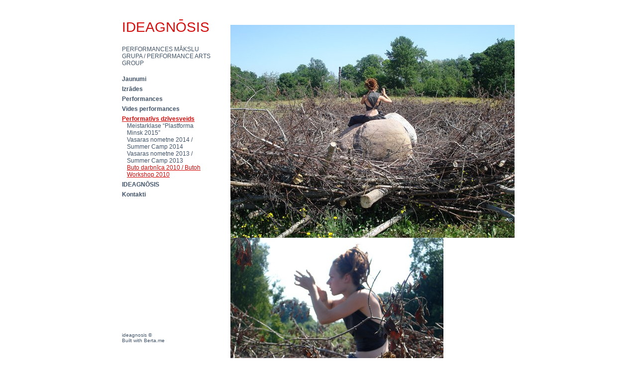

--- FILE ---
content_type: text/html; charset=UTF-8
request_url: https://ideagnosis.lv/performativs-dzivesveids/buto-darbnica-2010-butoh-workshop-2010/
body_size: 3270
content:
<!DOCTYPE html>
<!--[if lt IE 7 ]> <html class="ie6 ie-old"> <![endif]-->
<!--[if IE 7 ]>    <html class="ie7 ie-old"> <![endif]-->
<!--[if IE 8 ]>    <html class="ie8"> <![endif]-->
<!--[if IE 9 ]>    <html class="ie9"> <![endif]-->
<!--[if (gt IE 9)|!(IE)]><!--> <html id="html"> <!--<![endif]-->
  <head>
  <meta charset="UTF-8">
    <meta name="keywords" content="performance dance">
  <meta name="description" content="Performing arts group">
  <meta name="author" content="ideagnosis">
  <meta property="og:site_name" content="ideagnosis">
  <meta property="og:title" content="IDEAGNOSIS / Performatīvs dzīvesveids / Buto darbnīca 2010 / Butoh Workshop 2010">
  <meta property="og:description" content="Performing arts group">
  <meta property="og:url" content="https://ideagnosis.lv/performativs-dzivesveids/buto-darbnica-2010-butoh-workshop-2010/">
    
  <title>IDEAGNOSIS / Performatīvs dzīvesveids / Buto darbnīca 2010 / Butoh Workshop 2010</title>
  <script type="application/ld+json">
    {
      "@context" : "https://schema.org",
      "@type" : "WebSite",
      "name" : "ideagnosis",
      "url" : "https://ideagnosis.lv"
    }
  </script>
      <link rel="apple-touch-icon" sizes="180x180" href="https://ideagnosis.lv/_templates/_includes/images/_180x180_logo.png">
      <link rel="icon" type="image/png" sizes="96x96" href="https://ideagnosis.lv/_templates/_includes/images/_96x96_logo.png">
      <link rel="icon" type="image/png" sizes="32x32" href="https://ideagnosis.lv/_templates/_includes/images/_32x32_logo.png">
      <link rel="icon" type="image/png" sizes="16x16" href="https://ideagnosis.lv/_templates/_includes/images/_16x16_logo.png">
          <link rel="stylesheet" href="/engine/css/frontend.min.css?v2.7.1">
      <link rel="stylesheet" href="/_templates/white-0.3.5/style.css?v2.7.1">
      <link rel="stylesheet" href="/_templates/white-0.3.5/style.css.php?1769320950&amp;v2.7.1">
            
  <script>
    var bertaGlobalOptions = {"templateName":"white-0.3.5","environment":"site","backToTopEnabled":"no","slideshowAutoRewind":"no","sectionType":"default","gridStep":10,"galleryFullScreenBackground":"black","galleryFullScreenImageNumbers":"yes","paths":{"engineRoot":"\/engine\/","engineABSRoot":"\/engine\/","siteABSMainRoot":"\/","siteABSRoot":"\/","template":"\/_templates\/white-0.3.5\/","site":""},"i18n":{"create new entry here":"create new entry here","create new entry":"create new entry"}};
  </script>
      <script src="/engine/js/frontend.min.js?v2.7.1"></script>
      <script src="/_templates/white-0.3.5/white.js?v2.7.1"></script>
  </head>

  <body class="xContent-performativs-dzivesveids xSectionType-default xSubmenu-buto-darbnica-2010-butoh-workshop-2010" id="body">
    
    <div id="allContainer" class="xCentered">
      <div id="sideColumn" class="xCentered">
        <div id="sideColumnTop">
          <div id="sitesMenu">
            
          </div>
          <div id="siteHeader">
            <h1>
            <a href="/">IDEAGNŌSIS</a>
      </h1>

          </div>
          <div id="additionalTextBlock">
            <div id="additionalText" style="left:20px;top:80px;">
        <p>PERFORMANCES MĀKSLU GRUPA / PERFORMANCE ARTS GROUP</p>
  </div>

          </div>
          <div id="sectionsMenu">
            <nav class="bt-sections-menu">
	<a href="#" id="menuToggle">
		<span></span>
	</a>
	<ul>
					<li>
				<a href="/">Jaunumi</a>
							</li>
					<li>
				<a href="/izrades">Izrādes</a>
							</li>
					<li>
				<a href="/performances-1">Performances</a>
							</li>
					<li>
				<a href="/vides-performances">Vides performances</a>
							</li>
					<li class="selected">
				<a href="/performativs-dzivesveids">Performatīvs dzīvesveids</a>
									<ul class="subMenu xSection-performativs-dzivesveids">
													<li class="xTag-meistarklase-plastforma-minsk-2015">
								<a class="handle" href="/performativs-dzivesveids">Meistarklase “Plastforma Minsk 2015”</a>
							</li>
													<li class="xTag-vasaras-nometne-2014-summer-camp-2014">
								<a class="handle" href="/performativs-dzivesveids/vasaras-nometne-2014-summer-camp-2014">Vasaras nometne 2014 / Summer Camp 2014</a>
							</li>
													<li class="xTag-vasaras-nometne-2013-summer-camp-2013">
								<a class="handle" href="/performativs-dzivesveids/vasaras-nometne-2013-summer-camp-2013">Vasaras nometne 2013 / Summer Camp 2013</a>
							</li>
													<li class="xTag-buto-darbnica-2010-butoh-workshop-2010 selected">
								<a class="handle" href="/performativs-dzivesveids/buto-darbnica-2010-butoh-workshop-2010">Buto darbnīca 2010 / Butoh Workshop 2010</a>
							</li>
											</ul>
							</li>
					<li>
				<a href="/ideagn-sis">IDEAGNŌSIS</a>
							</li>
					<li>
				<a href="/kontakti">Kontakti</a>
							</li>
			</ul>

	</nav>

          </div>
        </div>
        <div id="sideColumnBottom">
          <div id="socialMediaLinks">
            
          </div>
          <p id="userCopyright">
            ideagnosis &copy;
          </p>
                      <p id="bertaCopyright">Built with <a href="http://www.berta.me/" target="_blank" title="Create your own website with Berta.me in minutes!">Berta.me</a></p>
                  </div>
      </div>
      <div id="contentContainer">
        <div id="mainColumn" class="xCentered">
          <ol id="pageEntries" class="xEntriesList xSection-performativs-dzivesveids xTag-buto-darbnica-2010-butoh-workshop-2010">
            <li id="entry-4" class="entry xEntry clearfix xEntryId-4 xSection-performativs-dzivesveids">
    <div class="xGalleryContainer xGalleryHasImages xGalleryType-slideshow xSlideNumbersVisible-yes" data-fullscreen="1">
      <div class="xGallery" style="width: 571px" >
      <div class="swiper-container">
        <div class="swiper-wrapper">
                      <div class="swiper-slide">
                              <div class="xGalleryItem xGalleryItemType-image xImgIndex-1" style="width: 571px; height: 428px">
                  <img src="/storage/media/performativs-dzivesveids4/33429_135737699781505_1465337_n.jpg" width="571" height="428" alt="">
                  <div class="xGalleryImageCaption"></div>
                </div>
                          </div>
                      <div class="swiper-slide">
                              <div class="xGalleryItem xGalleryItemType-image xImgIndex-1" style="width: 428px; height: 571px">
                  <img src="/storage/media/performativs-dzivesveids4/33429_135737703114838_7089705_n.jpg" width="428" height="571" alt="">
                  <div class="xGalleryImageCaption"></div>
                </div>
                          </div>
                      <div class="swiper-slide">
                              <div class="xGalleryItem xGalleryItemType-image xImgIndex-1" style="width: 571px; height: 428px">
                  <img src="/storage/media/performativs-dzivesveids4/33429_135737709781504_5908187_n.jpg" width="571" height="428" alt="">
                  <div class="xGalleryImageCaption"></div>
                </div>
                          </div>
                      <div class="swiper-slide">
                              <div class="xGalleryItem xGalleryItemType-image xImgIndex-1" style="width: 571px; height: 428px">
                  <img src="/storage/media/performativs-dzivesveids4/33429_135737716448170_1487737_n.jpg" width="571" height="428" alt="">
                  <div class="xGalleryImageCaption"></div>
                </div>
                          </div>
                      <div class="swiper-slide">
                              <div class="xGalleryItem xGalleryItemType-image xImgIndex-1" style="width: 571px; height: 428px">
                  <img src="/storage/media/performativs-dzivesveids4/33429_135737719781503_5824911_n.jpg" width="571" height="428" alt="">
                  <div class="xGalleryImageCaption"></div>
                </div>
                          </div>
                      <div class="swiper-slide">
                              <div class="xGalleryItem xGalleryItemType-image xImgIndex-1" style="width: 428px; height: 571px">
                  <img src="/storage/media/performativs-dzivesveids4/33429_135737726448169_4827373_n.jpg" width="428" height="571" alt="">
                  <div class="xGalleryImageCaption"></div>
                </div>
                          </div>
                      <div class="swiper-slide">
                              <div class="xGalleryItem xGalleryItemType-image xImgIndex-1" style="width: 571px; height: 428px">
                  <img src="/storage/media/performativs-dzivesveids4/35041_135737866448155_1474407_n.jpg" width="571" height="428" alt="">
                  <div class="xGalleryImageCaption"></div>
                </div>
                          </div>
                      <div class="swiper-slide">
                              <div class="xGalleryItem xGalleryItemType-image xImgIndex-1" style="width: 571px; height: 428px">
                  <img src="/storage/media/performativs-dzivesveids4/33429_135737696448172_2300717_n.jpg" width="571" height="428" alt="">
                  <div class="xGalleryImageCaption"></div>
                </div>
                          </div>
                  </div>

                  <div class="swiper-button-prev"></div>
          <div class="swiper-button-next"></div>
              </div>

          </div>

    <ul class="xGalleryNav">
              <li>
          <a href="/storage/media/performativs-dzivesveids4/33429_135737699781505_1465337_n.jpg" target="_blank" class="xType-image xVideoHref- xAutoPlay-0 xOrigHref-/storage/media/performativs-dzivesveids4/33429_135737699781505_1465337_n.jpg xW-571 xH-428 xImgIndex-1" data-original-src="/storage/media/performativs-dzivesveids4/33429_135737699781505_1465337_n.jpg" data-original-width="571" data-original-height="428" data-mobile-src="/storage/media/performativs-dzivesveids4/33429_135737699781505_1465337_n.jpg" data-mobile-width="571" data-mobile-height="428">
            <span>1</span>
          </a>
          <div class="xGalleryImageCaption"></div>
        </li>
              <li>
          <a href="/storage/media/performativs-dzivesveids4/33429_135737703114838_7089705_n.jpg" target="_blank" class="xType-image xVideoHref- xAutoPlay-0 xOrigHref-/storage/media/performativs-dzivesveids4/33429_135737703114838_7089705_n.jpg xW-428 xH-571 xImgIndex-2" data-original-src="/storage/media/performativs-dzivesveids4/33429_135737703114838_7089705_n.jpg" data-original-width="428" data-original-height="571" data-mobile-src="/storage/media/performativs-dzivesveids4/33429_135737703114838_7089705_n.jpg" data-mobile-width="428" data-mobile-height="571">
            <span>2</span>
          </a>
          <div class="xGalleryImageCaption"></div>
        </li>
              <li>
          <a href="/storage/media/performativs-dzivesveids4/33429_135737709781504_5908187_n.jpg" target="_blank" class="xType-image xVideoHref- xAutoPlay-0 xOrigHref-/storage/media/performativs-dzivesveids4/33429_135737709781504_5908187_n.jpg xW-571 xH-428 xImgIndex-3" data-original-src="/storage/media/performativs-dzivesveids4/33429_135737709781504_5908187_n.jpg" data-original-width="571" data-original-height="428" data-mobile-src="/storage/media/performativs-dzivesveids4/33429_135737709781504_5908187_n.jpg" data-mobile-width="571" data-mobile-height="428">
            <span>3</span>
          </a>
          <div class="xGalleryImageCaption"></div>
        </li>
              <li>
          <a href="/storage/media/performativs-dzivesveids4/33429_135737716448170_1487737_n.jpg" target="_blank" class="xType-image xVideoHref- xAutoPlay-0 xOrigHref-/storage/media/performativs-dzivesveids4/33429_135737716448170_1487737_n.jpg xW-571 xH-428 xImgIndex-4" data-original-src="/storage/media/performativs-dzivesveids4/33429_135737716448170_1487737_n.jpg" data-original-width="571" data-original-height="428" data-mobile-src="/storage/media/performativs-dzivesveids4/33429_135737716448170_1487737_n.jpg" data-mobile-width="571" data-mobile-height="428">
            <span>4</span>
          </a>
          <div class="xGalleryImageCaption"></div>
        </li>
              <li>
          <a href="/storage/media/performativs-dzivesveids4/33429_135737719781503_5824911_n.jpg" target="_blank" class="xType-image xVideoHref- xAutoPlay-0 xOrigHref-/storage/media/performativs-dzivesveids4/33429_135737719781503_5824911_n.jpg xW-571 xH-428 xImgIndex-5" data-original-src="/storage/media/performativs-dzivesveids4/33429_135737719781503_5824911_n.jpg" data-original-width="571" data-original-height="428" data-mobile-src="/storage/media/performativs-dzivesveids4/33429_135737719781503_5824911_n.jpg" data-mobile-width="571" data-mobile-height="428">
            <span>5</span>
          </a>
          <div class="xGalleryImageCaption"></div>
        </li>
              <li>
          <a href="/storage/media/performativs-dzivesveids4/33429_135737726448169_4827373_n.jpg" target="_blank" class="xType-image xVideoHref- xAutoPlay-0 xOrigHref-/storage/media/performativs-dzivesveids4/33429_135737726448169_4827373_n.jpg xW-428 xH-571 xImgIndex-6" data-original-src="/storage/media/performativs-dzivesveids4/33429_135737726448169_4827373_n.jpg" data-original-width="428" data-original-height="571" data-mobile-src="/storage/media/performativs-dzivesveids4/33429_135737726448169_4827373_n.jpg" data-mobile-width="428" data-mobile-height="571">
            <span>6</span>
          </a>
          <div class="xGalleryImageCaption"></div>
        </li>
              <li>
          <a href="/storage/media/performativs-dzivesveids4/35041_135737866448155_1474407_n.jpg" target="_blank" class="xType-image xVideoHref- xAutoPlay-0 xOrigHref-/storage/media/performativs-dzivesveids4/35041_135737866448155_1474407_n.jpg xW-571 xH-428 xImgIndex-7" data-original-src="/storage/media/performativs-dzivesveids4/35041_135737866448155_1474407_n.jpg" data-original-width="571" data-original-height="428" data-mobile-src="/storage/media/performativs-dzivesveids4/35041_135737866448155_1474407_n.jpg" data-mobile-width="571" data-mobile-height="428">
            <span>7</span>
          </a>
          <div class="xGalleryImageCaption"></div>
        </li>
              <li>
          <a href="/storage/media/performativs-dzivesveids4/33429_135737696448172_2300717_n.jpg" target="_blank" class="xType-image xVideoHref- xAutoPlay-0 xOrigHref-/storage/media/performativs-dzivesveids4/33429_135737696448172_2300717_n.jpg xW-571 xH-428 xImgIndex-8" data-original-src="/storage/media/performativs-dzivesveids4/33429_135737696448172_2300717_n.jpg" data-original-width="571" data-original-height="428" data-mobile-src="/storage/media/performativs-dzivesveids4/33429_135737696448172_2300717_n.jpg" data-mobile-width="571" data-mobile-height="428">
            <span>8</span>
          </a>
          <div class="xGalleryImageCaption"></div>
        </li>
          </ul>

    <div class="loader xHidden"></div>
  </div>


  <div class="entryTextWrap galleryType-slideshow">




  <div class="entryText xEditableMCE xProperty-description"><p><strong>Butō darbnīca Pedvālēes Brīvdabas mākslas muzejā.</strong> Pasniedzēja Simona Orinska. Latvija (2010)</p>
<p>Foto: Laura Feldberga</p></div>





  </div>


</li>

          </ol>
          <br class="clear" />
          <div id="portfolioThumbnails">
            
          </div>
        </div>
      </div>
      <div class="floating-banners" id="siteBanners">
        
      </div>
    </div>
    <div id="sectionFooter">
      <a class="bt-back-to-top js-back-to-top" href="#">
  <svg height="5.06066" viewBox="0 0 8.7071066 5.0606604" width="8.707107" xmlns="http://www.w3.org/2000/svg"><path d="m8.3535534 4.7071068-4-4.00000002-4.00000001 4.00000002" fill="none" stroke="#fff"/></svg>
</a>

	<div class="pswp theme-black" tabindex="-1" role="dialog" aria-hidden="true">
		<div class="pswp__bg"></div>
		<div class="pswp__scroll-wrap">
			<div class="pswp__container">
				<div class="pswp__item"></div>
				<div class="pswp__item"></div>
				<div class="pswp__item"></div>
			</div>
			<div class="pswp__ui pswp__ui--hidden">
				<div class="pswp__top-bar">
					<div class="pswp__counter"></div>
					<button class="pswp__button pswp__button--close" title="Close (Esc)"></button>
					<button class="pswp__button pswp__button--share" title="Share"></button>
					<button class="pswp__button pswp__button--fs" title="Toggle fullscreen"></button>
					<button class="pswp__button pswp__button--zoom" title="Zoom in/out"></button>
					<div class="pswp__preloader">
						<div class="pswp__preloader__icn">
							<div class="pswp__preloader__cut">
								<div class="pswp__preloader__donut"></div>
							</div>
						</div>
					</div>
				</div>

				<div class="pswp__share-modal pswp__share-modal--hidden pswp__single-tap">
					<div class="pswp__share-tooltip"></div>
				</div>

				<button class="pswp__button pswp__button--arrow--left" title="Previous (arrow left)"></button>
				<button class="pswp__button pswp__button--arrow--right" title="Next (arrow right)"></button>

				<div class="pswp__caption">
					<div class="pswp__caption__center align-left"></div>
				</div>
			</div>
		</div>
	</div>





    </div>
  </body>
</html>


--- FILE ---
content_type: text/css;charset=UTF-8
request_url: https://ideagnosis.lv/_templates/white-0.3.5/style.css.php?1769320950&v2.7.1
body_size: 824
content:

body {
	color: #405369;
	font-family: "Lucida Sans Unicode", "Lucida Grande", sans-serif;
	font-size: 12px;
	font-weight: normal;
	font-style: normal;
	font-variant: normal;
	line-height: normal;

	background-color: #ffffff;
					background-repeat: no-repeat;
        background-position: top left;
                    background-size: cover;
            background-attachment: fixed;
        }

a:link {
	color: #405369;
	text-decoration: none;
}
a:visited {
	color: #405369;
	text-decoration: none;
}
a:hover {
	color: #4177b5;
	text-decoration: underline;
}
a:active {
	color: #666666;
	text-decoration: underline;
}

.social-icon path {
    fill: #000000;
}

#allContainer.xCentered {
    max-width: 830px;
}

#sideColumn {
    width: 200px;
}

#sideColumn.xCentered {
    margin-left: -415px;
}

#sideColumnTop h1 {
    color: #d40d0d;
    font-family: Verdana, Geneva, sans-serif;
    font-size: 28px;
    font-weight: normal;
    font-style: normal;
    font-variant: normal;
    line-height: 10px;
    margin-top: 20px;
    margin-bottom: 62px;
}

#sideColumnTop h1 a,
#sideColumnTop h1 a:link,
#sideColumnTop h1 a:visited,
#sideColumnTop h1 a:hover,
#sideColumnTop h1 a:active {
    color: #d40d0d !important;
}

#additionalText {
    color: inherit;
    font-family: inherit;
    font-size: inherit;
}

#sideColumnTop a:link,
#sideColumnTop a:visited {
    color: #405369;
    text-decoration: none;
}

#sideColumnTop a:hover {
    color: #d40d0d;
    text-decoration: underline;
}

#sideColumnTop a:active,
#sideColumnTop li.selected > a,
#sideColumnTop li.selected > span {
    color: #d40d0d;
    text-decoration: underline;
}

#mainColumn {
    padding-top: 42px;
    margin-left: 200px;
    padding-left: 30px;
    padding-right: 30px;
    max-width: 600px;
}

#mainColumn.xCentered {
    margin-left: -215px;
}

.xNarrow #mainColumn.xCentered {
    margin-left: 200px;
}

ol#pageEntries li.xEntry {
    margin-bottom: 20px;
}

ol#pageEntries li.xEntry .xGalleryContainer {
    margin-bottom: 1em;
}

ol#pageEntries li.xEntry .xGalleryType-slideshow .xGallery {
    margin-bottom: 0;
}

ol#pageEntries li.xEntry .xGalleryType-column .xGalleryItem {
    padding-bottom: 1em;
}

ol#pageEntries li.xEntry .xGalleryType-row:not(.bt-gallery-has-one-item) .xGalleryItem {
    margin-right: 1em;
}

ol#pageEntries .xGalleryContainer ul.xGalleryNav li a {
    color: #405369;
    text-decoration: none;
}

ol#pageEntries .xGalleryContainer ul.xGalleryNav li a:hover {
    color: #d40d0d;
    text-decoration: underline;
}

ol#pageEntries .xGalleryContainer ul.xGalleryNav li.selected a {
    color: #d40d0d;
    text-decoration: underline;
}

.floating-banners {
    margin-left: 200px;
    padding-left: 30px;
}

/* small tablet */
@media (max-width: 767px)  {
    .bt-responsive #sideColumn {
        padding-left: 30px;
    }

    .bt-responsive #sideColumnBottom {
        padding-left: 30px;
    }

    .bt-responsive ol#pageEntries li.xEntry .xGalleryType-row:not(.bt-gallery-has-one-item) .xGallery .xGalleryItem {
        padding-bottom: 1em;
    }
}

